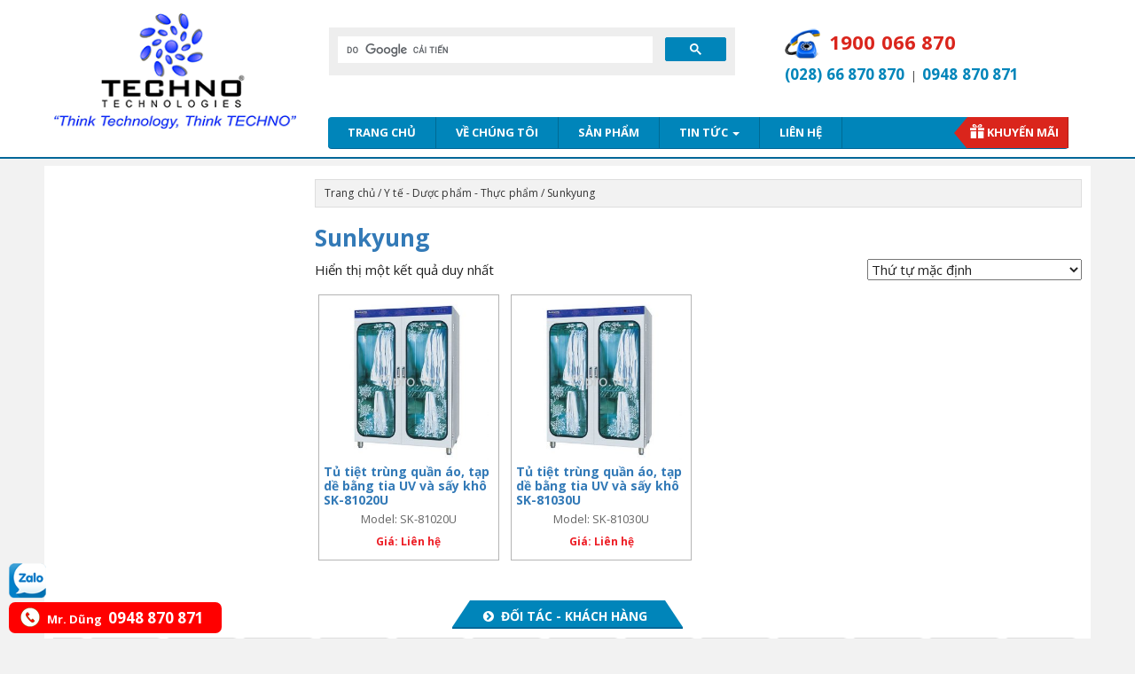

--- FILE ---
content_type: text/html; charset=UTF-8
request_url: https://technovn.net/danh-muc/khac/sunkyung/
body_size: 12626
content:
<!DOCTYPE html>
<html lang="vi">
<head>
<meta charset="UTF-8">
<meta http-equiv="X-UA-Compatible" content="IE=edge">
<meta name="viewport" content="width=device-width, initial-scale=1">
<link rel="alternate" href="https://technovn.net/" hreflang="vi-vn" />
<link rel="profile" href="https://gmpg.org/xfn/11">
<link rel="pingback" href="">

  <style>.htg-link{float:left;padding:0!important;color:#fff;font-size:16px;border-radius:2px;margin-right:5px;cursor:pointer;-moz-background-clip:padding;-webkit-background-clip:padding-box;box-shadow:inset 0 -3px 0 rgba(0,0,0,.2);-moz-box-shadow:inset 0 -3px 0 rgba(0,0,0,.2);-webkit-box-shadow:inset 0 -3px 0 rgba(0,0,0,.2);margin-top:2px;display:inline-block;width:40px;height:40px;line-height:36px;text-align:center}.htg-link:active,.htg-link:hover{color:#fff}.htg-twitter{background:#00aced}.htg-twitter:active,.htg-twitter:hover{background:#0084b4}.htg-facebook{background:#3b5997}.htg-facebook:active,.htg-facebook:hover{background:#2d4372}.htg-googleplus{background:#d64937}.htg-googleplus:active,.htg-googleplus:hover{background:#b53525}.htg-buffer{background:#444}.htg-buffer:active,.htg-buffer:hover{background:#222}.htg-pinterest{background:#bd081c}.htg-pinterest:active,.htg-pinterest:hover{background:#bd081c}.htg-linkedin{background:#0074a1}.htg-linkedin:active,.htg-linkedin:hover{background:#006288}.htg-social{margin:5px 0;-webkit-font-smoothing:antialiased;font-size:12px;width:100%;display:inline-block;padding:0}.zalo-share-button{display: inline-block;width: 40px;height: 40px;float: left;margin-top: 2px;padding: 0;-moz-background-clip: padding;-webkit-background-clip: padding-box;box-shadow: inset 0 -3px 0 rgba(0,0,0,.2);-moz-box-shadow: inset 0 -3px 0 rgba(0,0,0,.2);-webkit-box-shadow: inset 0 -3px 0 rgba(0,0,0,.2);}#zalof{bottom:45px;left:10px;position:fixed;z-index:9999999999}#zalof img{width:42px;height:40px}#zalof img:hover{width:52px;height:50px}@media(max-width:1100px){#zalof{bottom:45px;left:10px;position:fixed;z-index:99}#zalof img:hover{width:42px;height:40px}}
  </style><meta name='robots' content='index, follow, max-image-preview:large, max-snippet:-1, max-video-preview:-1' />
<!--[if lt IE 9]>
<script src="https://technovn.net/wp-content/themes/tem_techno_v2/inc/js/html5shiv.min.js"></script>
<script src="https://technovn.net/wp-content/themes/tem_techno_v2/inc/js/respond.min.js"></script>
<![endif]-->

	<!-- This site is optimized with the Yoast SEO Premium plugin v19.3 (Yoast SEO v20.12) - https://yoast.com/wordpress/plugins/seo/ -->
	<title>Sunkyung - Techno Co., LTD</title>
	<link rel="canonical" href="https://technovn.net/danh-muc/khac/sunkyung/" />
	<meta property="og:locale" content="vi_VN" />
	<meta property="og:type" content="article" />
	<meta property="og:title" content="Sunkyung Archives" />
	<meta property="og:url" content="https://technovn.net/danh-muc/khac/sunkyung/" />
	<meta property="og:site_name" content="TECHNO CO.,LTD - NHÀ PHÂN PHỐI THIẾT BỊ CHUYÊN NGHIỆP" />
	<meta name="twitter:card" content="summary_large_image" />
	<script type="application/ld+json" class="yoast-schema-graph">{"@context":"https://schema.org","@graph":[{"@type":"CollectionPage","@id":"https://technovn.net/danh-muc/khac/sunkyung/","url":"https://technovn.net/danh-muc/khac/sunkyung/","name":"Sunkyung - Techno Co., LTD","isPartOf":{"@id":"https://technovn.net/#website"},"primaryImageOfPage":{"@id":"https://technovn.net/danh-muc/khac/sunkyung/#primaryimage"},"image":{"@id":"https://technovn.net/danh-muc/khac/sunkyung/#primaryimage"},"thumbnailUrl":"https://technovn.net/wp-content/uploads/2017/04/sk-81020u-1.jpg","breadcrumb":{"@id":"https://technovn.net/danh-muc/khac/sunkyung/#breadcrumb"},"inLanguage":"vi"},{"@type":"ImageObject","inLanguage":"vi","@id":"https://technovn.net/danh-muc/khac/sunkyung/#primaryimage","url":"https://technovn.net/wp-content/uploads/2017/04/sk-81020u-1.jpg","contentUrl":"https://technovn.net/wp-content/uploads/2017/04/sk-81020u-1.jpg","width":541,"height":541},{"@type":"BreadcrumbList","@id":"https://technovn.net/danh-muc/khac/sunkyung/#breadcrumb","itemListElement":[{"@type":"ListItem","position":1,"name":"Home","item":"https://technovn.net/"},{"@type":"ListItem","position":2,"name":"Y tế - Dược phẩm - Thực phẩm","item":"https://technovn.net/danh-muc/khac/"},{"@type":"ListItem","position":3,"name":"Sunkyung"}]},{"@type":"WebSite","@id":"https://technovn.net/#website","url":"https://technovn.net/","name":"TECHNO CO.,LTD - NHÀ PHÂN PHỐI THIẾT BỊ CHUYÊN NGHIỆP","description":"","potentialAction":[{"@type":"SearchAction","target":{"@type":"EntryPoint","urlTemplate":"https://technovn.net/?s={search_term_string}"},"query-input":"required name=search_term_string"}],"inLanguage":"vi"}]}</script>
	<!-- / Yoast SEO Premium plugin. -->


<link rel="alternate" type="application/rss+xml" title="Dòng thông tin TECHNO CO.,LTD - NHÀ PHÂN PHỐI THIẾT BỊ CHUYÊN NGHIỆP &raquo;" href="https://technovn.net/feed/" />
<link rel="alternate" type="application/rss+xml" title="Nguồn cấp TECHNO CO.,LTD - NHÀ PHÂN PHỐI THIẾT BỊ CHUYÊN NGHIỆP &raquo; Sunkyung Category" href="https://technovn.net/danh-muc/khac/sunkyung/feed/" />
<script type="text/javascript">
window._wpemojiSettings = {"baseUrl":"https:\/\/s.w.org\/images\/core\/emoji\/14.0.0\/72x72\/","ext":".png","svgUrl":"https:\/\/s.w.org\/images\/core\/emoji\/14.0.0\/svg\/","svgExt":".svg","source":{"concatemoji":"https:\/\/technovn.net\/wp-includes\/js\/wp-emoji-release.min.js?ver=6.2.2"}};
/*! This file is auto-generated */
!function(e,a,t){var n,r,o,i=a.createElement("canvas"),p=i.getContext&&i.getContext("2d");function s(e,t){p.clearRect(0,0,i.width,i.height),p.fillText(e,0,0);e=i.toDataURL();return p.clearRect(0,0,i.width,i.height),p.fillText(t,0,0),e===i.toDataURL()}function c(e){var t=a.createElement("script");t.src=e,t.defer=t.type="text/javascript",a.getElementsByTagName("head")[0].appendChild(t)}for(o=Array("flag","emoji"),t.supports={everything:!0,everythingExceptFlag:!0},r=0;r<o.length;r++)t.supports[o[r]]=function(e){if(p&&p.fillText)switch(p.textBaseline="top",p.font="600 32px Arial",e){case"flag":return s("\ud83c\udff3\ufe0f\u200d\u26a7\ufe0f","\ud83c\udff3\ufe0f\u200b\u26a7\ufe0f")?!1:!s("\ud83c\uddfa\ud83c\uddf3","\ud83c\uddfa\u200b\ud83c\uddf3")&&!s("\ud83c\udff4\udb40\udc67\udb40\udc62\udb40\udc65\udb40\udc6e\udb40\udc67\udb40\udc7f","\ud83c\udff4\u200b\udb40\udc67\u200b\udb40\udc62\u200b\udb40\udc65\u200b\udb40\udc6e\u200b\udb40\udc67\u200b\udb40\udc7f");case"emoji":return!s("\ud83e\udef1\ud83c\udffb\u200d\ud83e\udef2\ud83c\udfff","\ud83e\udef1\ud83c\udffb\u200b\ud83e\udef2\ud83c\udfff")}return!1}(o[r]),t.supports.everything=t.supports.everything&&t.supports[o[r]],"flag"!==o[r]&&(t.supports.everythingExceptFlag=t.supports.everythingExceptFlag&&t.supports[o[r]]);t.supports.everythingExceptFlag=t.supports.everythingExceptFlag&&!t.supports.flag,t.DOMReady=!1,t.readyCallback=function(){t.DOMReady=!0},t.supports.everything||(n=function(){t.readyCallback()},a.addEventListener?(a.addEventListener("DOMContentLoaded",n,!1),e.addEventListener("load",n,!1)):(e.attachEvent("onload",n),a.attachEvent("onreadystatechange",function(){"complete"===a.readyState&&t.readyCallback()})),(e=t.source||{}).concatemoji?c(e.concatemoji):e.wpemoji&&e.twemoji&&(c(e.twemoji),c(e.wpemoji)))}(window,document,window._wpemojiSettings);
</script>
<style type="text/css">
img.wp-smiley,
img.emoji {
	display: inline !important;
	border: none !important;
	box-shadow: none !important;
	height: 1em !important;
	width: 1em !important;
	margin: 0 0.07em !important;
	vertical-align: -0.1em !important;
	background: none !important;
	padding: 0 !important;
}
</style>
	<link rel='stylesheet' id='wp-block-library-css' href='https://technovn.net/wp-includes/css/dist/block-library/style.min.css?ver=6.2.2' type='text/css' media='all' />
<link rel='stylesheet' id='classic-theme-styles-css' href='https://technovn.net/wp-includes/css/classic-themes.min.css?ver=6.2.2' type='text/css' media='all' />
<style id='global-styles-inline-css' type='text/css'>
body{--wp--preset--color--black: #000000;--wp--preset--color--cyan-bluish-gray: #abb8c3;--wp--preset--color--white: #ffffff;--wp--preset--color--pale-pink: #f78da7;--wp--preset--color--vivid-red: #cf2e2e;--wp--preset--color--luminous-vivid-orange: #ff6900;--wp--preset--color--luminous-vivid-amber: #fcb900;--wp--preset--color--light-green-cyan: #7bdcb5;--wp--preset--color--vivid-green-cyan: #00d084;--wp--preset--color--pale-cyan-blue: #8ed1fc;--wp--preset--color--vivid-cyan-blue: #0693e3;--wp--preset--color--vivid-purple: #9b51e0;--wp--preset--gradient--vivid-cyan-blue-to-vivid-purple: linear-gradient(135deg,rgba(6,147,227,1) 0%,rgb(155,81,224) 100%);--wp--preset--gradient--light-green-cyan-to-vivid-green-cyan: linear-gradient(135deg,rgb(122,220,180) 0%,rgb(0,208,130) 100%);--wp--preset--gradient--luminous-vivid-amber-to-luminous-vivid-orange: linear-gradient(135deg,rgba(252,185,0,1) 0%,rgba(255,105,0,1) 100%);--wp--preset--gradient--luminous-vivid-orange-to-vivid-red: linear-gradient(135deg,rgba(255,105,0,1) 0%,rgb(207,46,46) 100%);--wp--preset--gradient--very-light-gray-to-cyan-bluish-gray: linear-gradient(135deg,rgb(238,238,238) 0%,rgb(169,184,195) 100%);--wp--preset--gradient--cool-to-warm-spectrum: linear-gradient(135deg,rgb(74,234,220) 0%,rgb(151,120,209) 20%,rgb(207,42,186) 40%,rgb(238,44,130) 60%,rgb(251,105,98) 80%,rgb(254,248,76) 100%);--wp--preset--gradient--blush-light-purple: linear-gradient(135deg,rgb(255,206,236) 0%,rgb(152,150,240) 100%);--wp--preset--gradient--blush-bordeaux: linear-gradient(135deg,rgb(254,205,165) 0%,rgb(254,45,45) 50%,rgb(107,0,62) 100%);--wp--preset--gradient--luminous-dusk: linear-gradient(135deg,rgb(255,203,112) 0%,rgb(199,81,192) 50%,rgb(65,88,208) 100%);--wp--preset--gradient--pale-ocean: linear-gradient(135deg,rgb(255,245,203) 0%,rgb(182,227,212) 50%,rgb(51,167,181) 100%);--wp--preset--gradient--electric-grass: linear-gradient(135deg,rgb(202,248,128) 0%,rgb(113,206,126) 100%);--wp--preset--gradient--midnight: linear-gradient(135deg,rgb(2,3,129) 0%,rgb(40,116,252) 100%);--wp--preset--duotone--dark-grayscale: url('#wp-duotone-dark-grayscale');--wp--preset--duotone--grayscale: url('#wp-duotone-grayscale');--wp--preset--duotone--purple-yellow: url('#wp-duotone-purple-yellow');--wp--preset--duotone--blue-red: url('#wp-duotone-blue-red');--wp--preset--duotone--midnight: url('#wp-duotone-midnight');--wp--preset--duotone--magenta-yellow: url('#wp-duotone-magenta-yellow');--wp--preset--duotone--purple-green: url('#wp-duotone-purple-green');--wp--preset--duotone--blue-orange: url('#wp-duotone-blue-orange');--wp--preset--font-size--small: 13px;--wp--preset--font-size--medium: 20px;--wp--preset--font-size--large: 36px;--wp--preset--font-size--x-large: 42px;--wp--preset--spacing--20: 0.44rem;--wp--preset--spacing--30: 0.67rem;--wp--preset--spacing--40: 1rem;--wp--preset--spacing--50: 1.5rem;--wp--preset--spacing--60: 2.25rem;--wp--preset--spacing--70: 3.38rem;--wp--preset--spacing--80: 5.06rem;--wp--preset--shadow--natural: 6px 6px 9px rgba(0, 0, 0, 0.2);--wp--preset--shadow--deep: 12px 12px 50px rgba(0, 0, 0, 0.4);--wp--preset--shadow--sharp: 6px 6px 0px rgba(0, 0, 0, 0.2);--wp--preset--shadow--outlined: 6px 6px 0px -3px rgba(255, 255, 255, 1), 6px 6px rgba(0, 0, 0, 1);--wp--preset--shadow--crisp: 6px 6px 0px rgba(0, 0, 0, 1);}:where(.is-layout-flex){gap: 0.5em;}body .is-layout-flow > .alignleft{float: left;margin-inline-start: 0;margin-inline-end: 2em;}body .is-layout-flow > .alignright{float: right;margin-inline-start: 2em;margin-inline-end: 0;}body .is-layout-flow > .aligncenter{margin-left: auto !important;margin-right: auto !important;}body .is-layout-constrained > .alignleft{float: left;margin-inline-start: 0;margin-inline-end: 2em;}body .is-layout-constrained > .alignright{float: right;margin-inline-start: 2em;margin-inline-end: 0;}body .is-layout-constrained > .aligncenter{margin-left: auto !important;margin-right: auto !important;}body .is-layout-constrained > :where(:not(.alignleft):not(.alignright):not(.alignfull)){max-width: var(--wp--style--global--content-size);margin-left: auto !important;margin-right: auto !important;}body .is-layout-constrained > .alignwide{max-width: var(--wp--style--global--wide-size);}body .is-layout-flex{display: flex;}body .is-layout-flex{flex-wrap: wrap;align-items: center;}body .is-layout-flex > *{margin: 0;}:where(.wp-block-columns.is-layout-flex){gap: 2em;}.has-black-color{color: var(--wp--preset--color--black) !important;}.has-cyan-bluish-gray-color{color: var(--wp--preset--color--cyan-bluish-gray) !important;}.has-white-color{color: var(--wp--preset--color--white) !important;}.has-pale-pink-color{color: var(--wp--preset--color--pale-pink) !important;}.has-vivid-red-color{color: var(--wp--preset--color--vivid-red) !important;}.has-luminous-vivid-orange-color{color: var(--wp--preset--color--luminous-vivid-orange) !important;}.has-luminous-vivid-amber-color{color: var(--wp--preset--color--luminous-vivid-amber) !important;}.has-light-green-cyan-color{color: var(--wp--preset--color--light-green-cyan) !important;}.has-vivid-green-cyan-color{color: var(--wp--preset--color--vivid-green-cyan) !important;}.has-pale-cyan-blue-color{color: var(--wp--preset--color--pale-cyan-blue) !important;}.has-vivid-cyan-blue-color{color: var(--wp--preset--color--vivid-cyan-blue) !important;}.has-vivid-purple-color{color: var(--wp--preset--color--vivid-purple) !important;}.has-black-background-color{background-color: var(--wp--preset--color--black) !important;}.has-cyan-bluish-gray-background-color{background-color: var(--wp--preset--color--cyan-bluish-gray) !important;}.has-white-background-color{background-color: var(--wp--preset--color--white) !important;}.has-pale-pink-background-color{background-color: var(--wp--preset--color--pale-pink) !important;}.has-vivid-red-background-color{background-color: var(--wp--preset--color--vivid-red) !important;}.has-luminous-vivid-orange-background-color{background-color: var(--wp--preset--color--luminous-vivid-orange) !important;}.has-luminous-vivid-amber-background-color{background-color: var(--wp--preset--color--luminous-vivid-amber) !important;}.has-light-green-cyan-background-color{background-color: var(--wp--preset--color--light-green-cyan) !important;}.has-vivid-green-cyan-background-color{background-color: var(--wp--preset--color--vivid-green-cyan) !important;}.has-pale-cyan-blue-background-color{background-color: var(--wp--preset--color--pale-cyan-blue) !important;}.has-vivid-cyan-blue-background-color{background-color: var(--wp--preset--color--vivid-cyan-blue) !important;}.has-vivid-purple-background-color{background-color: var(--wp--preset--color--vivid-purple) !important;}.has-black-border-color{border-color: var(--wp--preset--color--black) !important;}.has-cyan-bluish-gray-border-color{border-color: var(--wp--preset--color--cyan-bluish-gray) !important;}.has-white-border-color{border-color: var(--wp--preset--color--white) !important;}.has-pale-pink-border-color{border-color: var(--wp--preset--color--pale-pink) !important;}.has-vivid-red-border-color{border-color: var(--wp--preset--color--vivid-red) !important;}.has-luminous-vivid-orange-border-color{border-color: var(--wp--preset--color--luminous-vivid-orange) !important;}.has-luminous-vivid-amber-border-color{border-color: var(--wp--preset--color--luminous-vivid-amber) !important;}.has-light-green-cyan-border-color{border-color: var(--wp--preset--color--light-green-cyan) !important;}.has-vivid-green-cyan-border-color{border-color: var(--wp--preset--color--vivid-green-cyan) !important;}.has-pale-cyan-blue-border-color{border-color: var(--wp--preset--color--pale-cyan-blue) !important;}.has-vivid-cyan-blue-border-color{border-color: var(--wp--preset--color--vivid-cyan-blue) !important;}.has-vivid-purple-border-color{border-color: var(--wp--preset--color--vivid-purple) !important;}.has-vivid-cyan-blue-to-vivid-purple-gradient-background{background: var(--wp--preset--gradient--vivid-cyan-blue-to-vivid-purple) !important;}.has-light-green-cyan-to-vivid-green-cyan-gradient-background{background: var(--wp--preset--gradient--light-green-cyan-to-vivid-green-cyan) !important;}.has-luminous-vivid-amber-to-luminous-vivid-orange-gradient-background{background: var(--wp--preset--gradient--luminous-vivid-amber-to-luminous-vivid-orange) !important;}.has-luminous-vivid-orange-to-vivid-red-gradient-background{background: var(--wp--preset--gradient--luminous-vivid-orange-to-vivid-red) !important;}.has-very-light-gray-to-cyan-bluish-gray-gradient-background{background: var(--wp--preset--gradient--very-light-gray-to-cyan-bluish-gray) !important;}.has-cool-to-warm-spectrum-gradient-background{background: var(--wp--preset--gradient--cool-to-warm-spectrum) !important;}.has-blush-light-purple-gradient-background{background: var(--wp--preset--gradient--blush-light-purple) !important;}.has-blush-bordeaux-gradient-background{background: var(--wp--preset--gradient--blush-bordeaux) !important;}.has-luminous-dusk-gradient-background{background: var(--wp--preset--gradient--luminous-dusk) !important;}.has-pale-ocean-gradient-background{background: var(--wp--preset--gradient--pale-ocean) !important;}.has-electric-grass-gradient-background{background: var(--wp--preset--gradient--electric-grass) !important;}.has-midnight-gradient-background{background: var(--wp--preset--gradient--midnight) !important;}.has-small-font-size{font-size: var(--wp--preset--font-size--small) !important;}.has-medium-font-size{font-size: var(--wp--preset--font-size--medium) !important;}.has-large-font-size{font-size: var(--wp--preset--font-size--large) !important;}.has-x-large-font-size{font-size: var(--wp--preset--font-size--x-large) !important;}
.wp-block-navigation a:where(:not(.wp-element-button)){color: inherit;}
:where(.wp-block-columns.is-layout-flex){gap: 2em;}
.wp-block-pullquote{font-size: 1.5em;line-height: 1.6;}
</style>
<link rel='stylesheet' id='contact-form-7-css' href='https://technovn.net/wp-content/plugins/contact-form-7/includes/css/styles.css?ver=5.7.7' type='text/css' media='all' />
<link rel='stylesheet' id='woocommerce-layout-css' href='//technovn.net/wp-content/plugins/woocommerce/assets/css/woocommerce-layout.css?ver=3.1.2' type='text/css' media='all' />
<link rel='stylesheet' id='woocommerce-smallscreen-css' href='//technovn.net/wp-content/plugins/woocommerce/assets/css/woocommerce-smallscreen.css?ver=3.1.2' type='text/css' media='only screen and (max-width: 768px)' />
<link rel='stylesheet' id='woocommerce-general-css' href='//technovn.net/wp-content/plugins/woocommerce/assets/css/woocommerce.css?ver=3.1.2' type='text/css' media='all' />
<link rel='stylesheet' id='wp-pagenavi-css' href='https://technovn.net/wp-content/plugins/wp-pagenavi/pagenavi-css.css?ver=2.70' type='text/css' media='all' />
<link rel='stylesheet' id='unite-bootstrap-css' href='https://technovn.net/wp-content/themes/tem_techno_v2/inc/css/bootstrap.min.css?ver=6.2.2' type='text/css' media='all' />
<link rel='stylesheet' id='unite-icons-css' href='https://technovn.net/wp-content/themes/tem_techno_v2/inc/css/font-awesome.min.css?ver=6.2.2' type='text/css' media='all' />
<link rel='stylesheet' id='unite-style-css' href='https://technovn.net/wp-content/themes/tem_techno_v2/style.css?ver=6.2.2' type='text/css' media='all' />
<script type='text/javascript' src='https://technovn.net/wp-includes/js/jquery/jquery.min.js?ver=3.6.4' id='jquery-core-js'></script>
<script type='text/javascript' src='https://technovn.net/wp-includes/js/jquery/jquery-migrate.min.js?ver=3.4.0' id='jquery-migrate-js'></script>
<script type='text/javascript' src='https://technovn.net/wp-content/themes/tem_techno_v2/inc/js/bootstrap.min.js?ver=6.2.2' id='wp_footer-js'></script>
<link rel="https://api.w.org/" href="https://technovn.net/wp-json/" /><link rel="EditURI" type="application/rsd+xml" title="RSD" href="https://technovn.net/xmlrpc.php?rsd" />
<link rel="wlwmanifest" type="application/wlwmanifest+xml" href="https://technovn.net/wp-includes/wlwmanifest.xml" />
<meta name="generator" content="WordPress 6.2.2" />
<meta name="generator" content="WooCommerce 3.1.2" />
<style type="text/css"></style>
	<noscript><style>.woocommerce-product-gallery{ opacity: 1 !important; }</style></noscript>
	<link rel="icon" href="https://technovn.net/wp-content/uploads/2016/08/iconN.png" sizes="32x32" />
<link rel="icon" href="https://technovn.net/wp-content/uploads/2016/08/iconN.png" sizes="192x192" />
<link rel="apple-touch-icon" href="https://technovn.net/wp-content/uploads/2016/08/iconN.png" />
<meta name="msapplication-TileImage" content="https://technovn.net/wp-content/uploads/2016/08/iconN.png" />
		<style type="text/css" id="wp-custom-css">
			.wpcf7-response-output{
    border: 0!important!important;
    font-size: 12px!important;
    text-align: center!important;
    padding: 0!important;
    background: red!important;
    color: #fff!important;
    margin: 0!important;
}
html body .submitting .wpcf7-submit{display:none!important}
html body .wpcf7-spinner {display:none!important}
html body .submitting .wpcf7-spinner {display:block!important;margin:0 auto!important}		</style>
		
<style>
.main_navleft {
    height: auto;
}
.hien {display: none !important;}
.an {display: none !important;}
</style>
	<style>
	.dropdownDM {
}
.dropdownDMOpen {
    display: block;
    position: relative;
    z-index: 1;
}
	.widget_berocket_aapf {display: none !important;}
	</style>
	<script>
	  (function(i,s,o,g,r,a,m){i['GoogleAnalyticsObject']=r;i[r]=i[r]||function(){
	  (i[r].q=i[r].q||[]).push(arguments)},i[r].l=1*new Date();a=s.createElement(o),
	  m=s.getElementsByTagName(o)[0];a.async=1;a.src=g;m.parentNode.insertBefore(a,m)
	  })(window,document,'script','https://www.google-analytics.com/analytics.js','ga');

	  ga('create', 'UA-89861623-1', 'auto');
	  ga('send', 'pageview');

	</script>
	  </head>

<body data-rsssl=1 class="archive tax-product_cat term-sunkyung term-1458 woocommerce woocommerce-page group-blog" >
<div id="page" class="hfeed site">
<div class="bgHeader">
	<div class="container header-area">
				<div class="hidden-layout">
		</div>
		<div class="clearfix"></div>
		<header id="masthead" class="site-header col-sm-12" role="banner">

				<div class="site-branding col-md-3">
					
						<div id="logo">
							<a href="https://technovn.net/"><img src="https://technovn.net/wp-content/uploads/2016/07/logoTN.png"  height="140" width="294" alt="TECHNO CO.,LTD &#8211; NHÀ PHÂN PHỐI THIẾT BỊ CHUYÊN NGHIỆP"/></a>
							<h4 class="site-description"></h4>
						</div><!-- end of #logo -->					  
		

					
									</div>

			<div class="social-headerz col-md-9">
			<div class="row">
			<div class="search_r col-md-12">
			
			<div class="row">
                   <div class="search_new" style="float: left">
			   <script>
			     (function() {
			       var cx = '003295659759817277091:fih1scceuqq';
			       var gcse = document.createElement('script');
			       gcse.type = 'text/javascript';
			       gcse.async = true;
			       gcse.src = 'https://cse.google.com/cse.js?cx=' + cx;
			       var s = document.getElementsByTagName('script')[0];
			       s.parentNode.insertBefore(gcse, s);
			     })();
			   </script>
			   <gcse:search></gcse:search>
			   
				   <!--<form method="get" action="https://technovn.net/">
                       <span>				   
                           <input  placeholder="Nhập tên sản phẩm, model hoặc thương hiệu" name="s" type="text" size="12" value="" title="Tìm kiếm" id="keyword" class="wrap">				   
                           <input name="post_type" type="text" size="12" value="product" title="Tìm kiếm" id="keyword" class="wrap" style="display: none;">
                       </span>
                       <span>      
                           <input class="inputS" type="submit" id="submit" value="Tìm kiếm" class="wrap">
</form>
                       </span>-->
                   </div>
				   <div class="hlineRight">
  <img src="https://technovn.net/images/hline-icon.png">
  <p style="
    font-weight: bold;
    font-size: 22px;
    line-height: 35px;
    margin: 0;
    text-transform: uppercase;
    color: #da251c;
">1900 066 870</p>
  <p style="clear: both;"><span style="color: #0085ba;">(028) 66 870 870</span>&nbsp;&nbsp;|&nbsp;&nbsp;<span style="color: #0085ba;">0948 870 871</span></p>


</div>
<div class="clearfix"></div>
																	<div class="text_search">
																	</div>
               </div>
			   <nav class="navbar navbar-default" role="navigation">
			<div class="containernavbar">
		        <div class="navbar-header">
		            <button type="button" class="navbar-toggle" data-toggle="collapse" data-target=".navbar-ex1-collapse">
		                <span class="sr-only">Toggle navigation</span>
		                <span class="icon-bar"></span>
		                <span class="icon-bar"></span>
		                <span class="icon-bar"></span>
		            </button>

		        </div>

				<div class="collapse navbar-collapse navbar-ex1-collapse"><ul id="menu-mainmenu" class="nav navbar-nav"><li id="menu-item-6" class="menu-item menu-item-type-post_type menu-item-object-page menu-item-home menu-item-6"><a title="Trang chủ" href="https://technovn.net/">Trang chủ</a></li>
<li id="menu-item-7" class="menu-item menu-item-type-custom menu-item-object-custom menu-item-7"><a title="Về chúng tôi" href="https://technovn.net/gioi-thieu-chung/">Về chúng tôi</a></li>
<li id="menu-item-5271" class="menu-item menu-item-type-custom menu-item-object-custom menu-item-5271"><a title="Sản phẩm" href="https://technovn.net/san-pham/">Sản phẩm</a></li>
<li id="menu-item-89" class="menu-item menu-item-type-taxonomy menu-item-object-category menu-item-has-children menu-item-89 dropdown"><a title="Tin tức" href="https://technovn.net/category/tin-tuc/" data-toggle="hover" class="dropdown-toggle">Tin tức <span class="caret"></span></a>
<ul role="menu" class=" dropdown-menu">
	<li id="menu-item-5595" class="menu-item menu-item-type-taxonomy menu-item-object-category menu-item-5595"><a title="Tin kỹ thuật" href="https://technovn.net/category/tin-tuc/tin-ky-thuat/">Tin kỹ thuật</a></li>
	<li id="menu-item-5593" class="menu-item menu-item-type-taxonomy menu-item-object-category menu-item-5593"><a title="Hãng phân phối" href="https://technovn.net/category/tin-tuc/hang-phan-phoi/">Hãng phân phối</a></li>
	<li id="menu-item-5594" class="menu-item menu-item-type-taxonomy menu-item-object-category menu-item-5594"><a title="Dự án đã triển khai" href="https://technovn.net/category/tin-tuc/du-an-da-trien-khai/">Dự án đã triển khai</a></li>
	<li id="menu-item-5596" class="menu-item menu-item-type-taxonomy menu-item-object-category menu-item-5596"><a title="Tuyển dụng" href="https://technovn.net/category/tin-tuc/tuyen-dung/">Tuyển dụng</a></li>
	<li id="menu-item-7972" class="menu-item menu-item-type-taxonomy menu-item-object-category menu-item-7972"><a title="Video" href="https://technovn.net/category/tin-tuc/video/">Video</a></li>
</ul>
</li>
<li id="menu-item-10" class="menu-item menu-item-type-custom menu-item-object-custom menu-item-10"><a title="Liên hệ" href="https://technovn.net/lien-he/">Liên hệ</a></li>
<li id="menu-item-98" class="menu-item menu-item-type-custom menu-item-object-custom menu-item-98"><a title="Khuyến mãi" href="https://technovn.net/san-pham-sale/">Khuyến mãi</a></li>
</ul></div>		    </div>
		</nav><!-- .site-navigation -->
               </div>
			</div>
							</div>

		</header><!-- #masthead -->
	</div>
	</div>
	
	<div class="site-content container" id="content">
	<div id="container"><div id="content" role="main"><div class="primary col-md-9"><nav class="woocommerce-breadcrumb"><a href="https://technovn.net">Trang chủ</a>&nbsp;&#47;&nbsp;<a href="https://technovn.net/danh-muc/khac/">Y tế - Dược phẩm - Thực phẩm</a>&nbsp;&#47;&nbsp;Sunkyung</nav>
		
			<h1 class="page-title">Sunkyung</h1>

		
		
		
			<p class="woocommerce-result-count">
	Hiển thị một kết quả duy nhất</p>
<form class="woocommerce-ordering" method="get">
	<select name="orderby" class="orderby">
					<option value="menu_order"  selected='selected'>Thứ tự mặc định</option>
					<option value="popularity" >Thứ tự theo mức độ phổ biến</option>
					<option value="date" >Thứ tự theo sản phẩm mới</option>
					<option value="price" >Thứ tự theo giá: thấp đến cao</option>
					<option value="price-desc" >Thứ tự theo giá: cao xuống thấp</option>
			</select>
	</form>

			<ul class="products">

				
				
					<li class="post-4499 product type-product status-publish has-post-thumbnail product_cat-sunkyung first instock shipping-taxable purchasable product-type-simple">
	<a href="https://technovn.net/san-pham/tu-tiet-trung-quan-ao-tap-de-bang-tia-uv-va-say-kho-sk-81020u/" class="woocommerce-LoopProduct-link woocommerce-loop-product__link"><img width="300" height="300" src="//technovn.net/wp-content/uploads/2017/04/sk-81020u-1-300x300.jpg" class="attachment-shop_catalog size-shop_catalog wp-post-image" alt="" decoding="async" srcset="//technovn.net/wp-content/uploads/2017/04/sk-81020u-1-300x300.jpg 300w, //technovn.net/wp-content/uploads/2017/04/sk-81020u-1-180x180.jpg 180w, //technovn.net/wp-content/uploads/2017/04/sk-81020u-1.jpg 541w" sizes="(max-width: 300px) 100vw, 300px" /><h2 class="woocommerce-loop-product__title">Tủ tiệt trùng quần áo, tạp dề bằng tia UV và sấy khô SK-81020U</h2><div class="modelSp">Model: SK-81020U</div>

	<span class="price"><ins class="gialienheins"><span class="gialienhe">Giá: Liên hệ</span></ins></span>
</a><a rel="nofollow" href="/danh-muc/khac/sunkyung/?add-to-cart=4499" data-quantity="1" data-product_id="4499" data-product_sku="SK-81020U" class="button product_type_simple add_to_cart_button ajax_add_to_cart">Thêm vào giỏ</a></li>

				
					<li class="post-4502 product type-product status-publish has-post-thumbnail product_cat-sunkyung product_tag-sk-81030u  instock shipping-taxable product-type-simple">
	<a href="https://technovn.net/san-pham/tu-tiet-trung-quan-ao-tap-de-bang-tia-uv-va-say-kho-sk-81030u/" class="woocommerce-LoopProduct-link woocommerce-loop-product__link"><img width="300" height="300" src="//technovn.net/wp-content/uploads/2017/04/sk-81020u-1-300x300.jpg" class="attachment-shop_catalog size-shop_catalog wp-post-image" alt="" decoding="async" loading="lazy" srcset="//technovn.net/wp-content/uploads/2017/04/sk-81020u-1-300x300.jpg 300w, //technovn.net/wp-content/uploads/2017/04/sk-81020u-1-180x180.jpg 180w, //technovn.net/wp-content/uploads/2017/04/sk-81020u-1.jpg 541w" sizes="(max-width: 300px) 100vw, 300px" /><h2 class="woocommerce-loop-product__title">Tủ tiệt trùng quần áo, tạp dề bằng tia UV và sấy khô SK-81030U</h2><div class="modelSp">Model: SK-81030U</div>

<ins class="gialienheins"><span class="gialienhe">Giá: Liên hệ</span></ins></a><a rel="nofollow" href="https://technovn.net/san-pham/tu-tiet-trung-quan-ao-tap-de-bang-tia-uv-va-say-kho-sk-81030u/" data-quantity="1" data-product_id="4502" data-product_sku="SK-81030U" class="button product_type_simple ajax_add_to_cart">Đọc tiếp</a></li>

				
			</ul>

			
		
	</div></div></div>
		<div class="secondary widget-area col-sm-12 col-md-3" role="complementary">
					</div><!-- #secondary -->

	</div><!-- #content -->
	
<div class="slideHome">
<div class="container">
<h2 class="h2TitleNew">&nbsp;<i class="fa fa-chevron-circle-right" aria-hidden="true"></i>&nbsp;&nbsp;Đối tác - Khách hàng</h2>
<div class="clearfix"></div>
<div class="getPostinCate scrollerDiv">
	<div id="scroller"><a href="https://technovn.net/danh-muc/moi-truong/wtw/" title="WTW" target="_blank"><img src="https://technovn.net/wp-content/uploads/2017/03/wtw-logo-80x80.jpg" /></a> <a href="https://technovn.net/danh-muc/thi-nghiem-co-ban/witeg/" title="Witeg" target="_blank"><img src="https://technovn.net/wp-content/uploads/2017/03/witeg-logo-80x80.jpg" /></a> <a href="https://technovn.net/danh-muc/moi-truong/wildco/" title="wildco" target="_blank"><img src="https://technovn.net/wp-content/uploads/2017/03/wildco-logo-80x80.png" /></a> <a href="https://technovn.net/danh-muc/moi-truong/sibata/" title="Sibata" target="_blank"><img src="https://technovn.net/wp-content/uploads/2017/03/sibata-80x80.gif" /></a> <a href="https://technovn.net/danh-muc/do-luong/schmidt-haensch/" title="Schmidt Haensch" target="_blank"><img src="https://technovn.net/wp-content/uploads/2017/03/schmidt-haensch-logo-80x80.jpg" /></a> <a href="https://technovn.net/danh-muc/may-do-khi/rki-instruments/" title="RKI Instruments" target="_blank"><img src="https://technovn.net/wp-content/uploads/2017/03/rki-instruments-80x80.png" /></a> <a href="https://technovn.net/danh-muc/thi-nghiem-co-ban/mettler/" title="Mettler" target="_blank"><img src="https://technovn.net/wp-content/uploads/2017/03/mettler-logo-80x80.png" /></a> <a href="https://technovn.net/danh-muc/thi-nghiem-co-ban/membrapure/" title="Membrapure" target="_blank"><img src="https://technovn.net/wp-content/uploads/2017/03/membrapure-logo-80x80.png" /></a> <a href="https://technovn.net/danh-muc/moi-truong/aco/" title="Aco" target="_blank"><img src="https://technovn.net/wp-content/uploads/2017/03/logo-aco-80x80.gif" /></a> <a href="https://technovn.net/danh-muc/do-luong/testo-ag/" title="testo" target="_blank"><img src="https://technovn.net/wp-content/uploads/2017/03/logo_testo-80x80.jpg" /></a> <a href="https://technovn.net/danh-muc/moi-truong/honeywell-analytics-moi-truong/" title="Honeywell Analytics" target="_blank"><img src="https://technovn.net/wp-content/uploads/2017/03/honeywell-analytics-1-80x80.jpg" /></a> <a href="https://technovn.net/danh-muc/moi-truong/hiq/" title="HIQ" target="_blank"><img src="https://technovn.net/wp-content/uploads/2017/03/hiq-logo-80x80.png" /></a> <a href="https://technovn.net/danh-muc/moi-truong/hansfordsensords/" title="Hansford" target="_blank"><img src="https://technovn.net/wp-content/uploads/2017/03/hansford-logo-80x80.png" /></a> <a href="https://technovn.net/danh-muc/thi-nghiem-co-ban/halmilton/" title="Halmilton" target="_blank"><img src="https://technovn.net/wp-content/uploads/2017/03/halmilton-logo-80x80.jpg" /></a> <a href="https://technovn.net/danh-muc/may-do-khi/gfg-may-do-khi/" title="GFG" target="_blank"><img src="https://technovn.net/wp-content/uploads/2017/03/gfg-80x80.jpg" /></a> <a href="https://technovn.net/danh-muc/thi-nghiem-co-ban/france-etuves/" title="France Etuves" target="_blank"><img src="https://technovn.net/wp-content/uploads/2017/03/france-etuves-80x80.jpg" /></a> <a href="https://technovn.net/danh-muc/thi-nghiem-co-ban/evoqua/" title="Evoqua" target="_blank"><img src="https://technovn.net/wp-content/uploads/2017/03/evoqua-logo-80x80.jpg" /></a> <a href="https://technovn.net/danh-muc/thi-nghiem-co-ban/evermed/" title="Evermed" target="_blank"><img src="https://technovn.net/wp-content/uploads/2017/03/evermed-logo-80x80.jpg" /></a> <a href="https://technovn.net/danh-muc/moi-truong/esc/" title="Environmental Supply Company, Inc" target="_blank"><img src="https://technovn.net/wp-content/uploads/2016/08/environmental-supply-company-inc-80x80.png" /></a> <a href="https://technovn.net/danh-muc/thi-nghiem-co-ban/dlab-thi-nghiem-co-ban/" title="DLab" target="_blank"><img src="https://technovn.net/wp-content/uploads/2016/08/dlab-logo-80x80.jpg" /></a> </div>
	</div></div>
<script src="https://technovn.net/wp-content/themes/tem_techno_v2/js/crawler.js" type="text/javascript" ></script>
        
        <script>
              marqueeInit({
                    uniqueid: 'scroller',
                    style: {                         
                    },
                    inc: 5, //speed - pixel increment for each iteration of this marquee's movement
                    mouse: 'cursor driven', //mouseover behavior ('pause' 'cursor driven' or false)
                    moveatleast: 2,
                    neutral: 150,
                    savedirection: true,
                    random: false
                });
				
jQuery('[data-toggle="tooltip"]').tooltip({
	html:true,
	});

		jQuery(document).ready(function(){
     jQuery(window).scroll(function () {
            if (jQuery(this).scrollTop() > 50) {
                jQuery('#back-to-top').fadeIn();
            } else {
                jQuery('#back-to-top').fadeOut();
            }
        });
        // scroll body to 0px on click
        jQuery('#back-to-top').click(function () {
            jQuery('#back-to-top').tooltip('hide');
            jQuery('body,html').animate({
                scrollTop: 0
            }, 800);
            return false;
        });
        
        jQuery('#back-to-top').tooltip('show');

});
function gettopposition(id) {
	var divclass = document.getElementById(id);
	var position = jQuery("#" + id).position();
	var note = document.getElementById(id);
	var screenPosition = note.scrollTop();
	
	document.getElementById("menuitemchild_" + id).style.top = screenPosition + "px";
	
}
				</script>
</div>

<div class="bgFooter">
	<div class="container thongtinfooter">              
<div class="row">
	<div class="col-md-7">
  <div class="f1Sub">
  <h3 class="h2Title f1SubH3">&nbsp;<i class="fa fa-chevron-circle-right" aria-hidden="true"></i>&nbsp;&nbsp;Dịch vụ của chúng tôi</h3>
	<div class="col-md-4">
	<h3><i class="fa fa-life-ring" aria-hidden="true"></i>&nbsp;Về chúng tôi</h3>
	<ul>
	<li><i class="fa fa-check"></i> <a href="https://technovn.net/gioi-thieu-chung/">Giới thiệu chung</a></li>
	<li><i class="fa fa-check"></i> <a href="https://technovn.net/su-menh-tam-nhin/">Sứ mệnh - tầm nhìn</a></li>
	<li><i class="fa fa-check"></i> <a href="https://technovn.net/hop-tac-dau-tu/">Hợp tác - đầu tư</a></li>
	<li><i class="fa fa-check"></i> <a href="https://technovn.net/co-hoi-nghe-nghiep/">Cơ hội nghề nghiệp</a></li>
	</ul>
	</div>
	<div class="col-md-4">
	<h3><i class="fa fa-life-ring" aria-hidden="true"></i>&nbsp;Chính sách TNC</h3>
	<ul>
	<li><i class="fa fa-check"></i> <a href="https://technovn.net/bao-hanh-hau-mai/">Bảo hành - hậu mãi</a></li>
	<li><i class="fa fa-check"></i> <a href="https://technovn.net/bao-mat/">Bảo mật</a></li>
	<li><i class="fa fa-check"></i> <a href="https://technovn.net/giao-hang/">Giao hàng</a></li>
	<!--<li><i class="fa fa-check"></i> <a href="https://technovn.net/dao-tao-chuyen-giao/">Đào tạo, chuyển giao</a></li>-->
	<li><i class="fa fa-check"></i> <a href="https://technovn.net/chinh-sach-bao-ve-thong-tin-ca-nhan/">Bảo vệ thông tin cá nhân</a></li>
	</ul>
	</div>
	<div class="col-md-4">
	<h3><i class="fa fa-life-ring" aria-hidden="true"></i>&nbsp;Hỗ trợ khách hàng</h3>
	<ul>
	<li><i class="fa fa-check"></i> <a href="https://technovn.net/chinh-sach-ban-hang/">Chính sách bán hàng</a></li>
	<li><i class="fa fa-check"></i> <a href="https://technovn.net/chinh-sach-thanh-toan/">Chính sách thanh toán</a></li>
	<li><i class="fa fa-check"></i> <a href="https://technovn.net/chinh-sach-doi-tra-hang/">Chính sách đổi trả hàng</a></li>
	<li><i class="fa fa-check"></i> <a href="https://technovn.net/lien-he/">Liên hệ</a></li>
	</ul>
	</div>
	<div class="clearfix">	</div>
	
      	<div class="col-md-6 dv">
        <div class="cliente"> 
        <i class="icon icon-hotline"></i>
      	<h3>TƯ VẤN BÁN HÀNG NHANH</h3>
      	<h3 class="ck">0948 870 871 - 0948 870 871</h3>

      	</div>
      	</div>
	<div class="col-md-6 dv">
  <div class="cliente"> 
  <i class="icon icon-shipping"></i>
	<h3>VẬN CHUYỂN TOÀN QUỐC</h3>
	<h3 class="ck">An toàn - nhanh chóng</h3>

	</div>
	</div>
	<div class="col-md-6 dv">
  <div class="cliente"> 
  <i class="icon icon-thanhtoan"></i>
	<h3>THANH TOÁN LINH HOẠT</h3>
	<h3 class="ck">Hỗ trợ khách hàng tốt nhất</h3>

	</div>
	</div>
	<div class="col-md-6 dv">
  <div class="cliente"> 
  <i class="icon icon-cert"></i>
	<h3>BẢO HÀNH CHÍNH HÃNG</h3>
	<h3 class="ck">Cam kết chính hãng</h3>

	</div>
	</div>
	
	
	
	</div>
	
	</div>
	<div class="col-md-5">
  <div class="f2Sub">
  <h3 class="h2Title f2SubH3">&nbsp;<i class="fa fa-chevron-circle-right" aria-hidden="true"></i>&nbsp;&nbsp;Tin tức chuyên ngành   <span class="viewall"><a href="https://technovn.net/category/tin-tuc/" id="main_210">xem tất cả <i class="fa fa-angle-double-right"></i></a>&nbsp;&nbsp;</span></h3>
	<div class="getPostCate">
	<ul><li><a href="https://technovn.net/gioi-thieu-may-do-ph-do-dan-nhiet-do-nuoc-hang-ysi/" title="Giới thiệu máy đo pH, độ dẫn, nhiệt độ nước &#8211; Hãng: YSI"><img src="https://technovn.net/wp-content/uploads/2023/09/ysi-pro10-sampling-handheld-system-80x80.jpg" />
<span class="ttPost">Giới thiệu máy đo pH, độ dẫn, nhiệt độ nước &#8211; Hãng: YSI</span>
</a>
<p class="entryDate">Gửi bởi technoco vào lúc <i class="fa fa-calendar" aria-hidden="true"></i>&nbsp;27/09/2023</p>
</li><li><a href="https://technovn.net/gioi-thieu-thiet-bi-do-nuoc-da-chi-tieu-prodss-hang-ysi-my/" title="Giới thiệu thiết bị đo nước đa chỉ tiêu PRODSS &#8211; Hãng: YSI &#8211; Mỹ"><img src="https://technovn.net/wp-content/uploads/2023/09/multiparameter-digital-water-quality-meter-prodss-80x80.jpg" />
<span class="ttPost">Giới thiệu thiết bị đo nước đa chỉ tiêu PRODSS &#8211; Hãng: YSI &#8211; Mỹ</span>
</a>
<p class="entryDate">Gửi bởi technoco vào lúc <i class="fa fa-calendar" aria-hidden="true"></i>&nbsp;22/09/2023</p>
</li><li><a href="https://technovn.net/gioi-thieu-den-ban-dong-san-pham-pb-series-cua-hang-precisa/" title="Giới thiệu đến bạn dòng sản phẩm PB Series của hãng Precisa"><img src="https://technovn.net/wp-content/uploads/2020/07/pb-220a-scs-80x80.png" />
<span class="ttPost">Giới thiệu đến bạn dòng sản phẩm PB Series của hãng Precisa</span>
</a>
<p class="entryDate">Gửi bởi technoco vào lúc <i class="fa fa-calendar" aria-hidden="true"></i>&nbsp;19/09/2023</p>
</li></ul></div></div>
	</div>
	</div>
	</div>
	</div>
	</div>
	<footer id="colophon" class="site-footer" role="contentinfo">
<div class="site-info container">

<div class="thongtinfooter2">
				
				
				
	<div class="col-md-5">
	<h3><i class="fa fa-life-ring" aria-hidden="true"></i>&nbsp;Hỗ trợ khách hàng</h3>
  	<div class="col-md-6">

<p>Hotline : 0948 870 871 (Mr.Dũng)
<br>Email: dung.nguyen@technovn.net</p>
	</div>	
  	<div class="col-md-6" style="display:none">
  	<p style="
    font-weight: bold;
    color: #033E78;
    text-transform: uppercase;
    font-size: 14px;
    margin-bottom: 0;
">Khu vực miền Bắc</p>
  	
<p>Hotline : 0948 870 871 (Mr. Long)
<br>Email: long.nguyen@technovn.net</p>
	</div>			
	</div>			
	<div class="col-md-3">
						<div style="margin-top: 20px;"><img src="https://technovn.net/wp-content/uploads/2016/07/logoTN.png" style="
    width: auto;
    height: 95px;
    display: block;
    margin: 0;
">
</div>
</div>
<div class="col-md-4" style="padding-left: 0;display:none">
<div id="footer-bottom" style="margin-top: 20px;"><h3 style="margin: 10px 0 5px 0; padding: 0; border: 0;">TECHNO Technology Co., LTD</h3>
<p><i class="fa fa-home"></i> 76 Bac Hai Str., 6th Ward , Tan Binh Dist, Ho Chi Minh City</p>
<p><i class="fa fa-phone"></i> (028) 66 870 870&nbsp;&nbsp;&nbsp;-&nbsp;&nbsp;&nbsp;<i class="fa fa-fax"></i> (028) 62 55 74 16</p>
<p><i class="fa fa-globe"></i> https://technovn.net&nbsp;&nbsp;&nbsp;-&nbsp;&nbsp;&nbsp; <i class="fa fa-envelope"></i> sales@technovn.net</p>
</div>
	</div>


<div class="col-md-4" style="padding-left: 0;">
<div id="footer-bottom" style="margin-top: 20px;"><h3 style="margin: 10px 0 5px 0; padding: 0; border: 0;">CÔNG TY TNHH KỸ THUẬT TECHNO</h3>
<p><i class="fa fa-home"></i> 76 Bắc Hải, P. 06, Q. Tân Bình, Tp. Hồ Chí Minh, Việt Nam</p>
<p><i class="fa fa-phone"></i> (028) 66 870 870&nbsp;&nbsp;&nbsp;-&nbsp;&nbsp;&nbsp;<i class="fa fa-fax"></i> (028) 62 55 74 16</p>

<p><span style="color:#000000"><i class="fa fa-home"></i> Da Nang office: 59 Phạm Tu str.,, Phuoc My ward, Son Tra Distr. Da Nang city</span></p>
<p><i class="fa fa-phone"></i> tel: 02366. 566570</p>

<p><a href="http://online.gov.vn/HomePage/CustomWebsiteDisplay.aspx?DocId=35159" title="Technovn.net đã thông báo bộ công thương" target="_blank" rel="nofollow"><img src="https://technovn.net/wp-content/uploads/2017/07/dathongbao-e1499858122707.png" title="Technovn.net đã thông báo bộ công thương" alt="Technovn.net đã thông báo bộ công thương" /></a></p>
</div>
	</div>
	


	</div>	
		</div>
	<div class="clearfix"></div>
	<div class="footerE">© Copyright Technovn.net, All rights reserved.</div>
	</footer><!-- #colophon -->
</div><!-- #page -->

  <script src="https://sp.zalo.me/plugins/sdk.js"></script>
  <div class="zalof" id="zalof"> <a id="zaloChat" target="_blank" href="https://zalo.me/0948870871" rel="nofollow" title="zalo chat"> <img src="https://vietnguyenco.vn/images/icon-zalo-chat.png" alt="zalo chat"></a></div>
<script type="application/ld+json">{"@context":"https:\/\/schema.org\/","@type":"BreadcrumbList","itemListElement":[{"@type":"ListItem","position":"1","item":{"name":"Trang ch\u1ee7","@id":"https:\/\/technovn.net"}},{"@type":"ListItem","position":"2","item":{"name":"Y t\u1ebf - D\u01b0\u1ee3c ph\u1ea9m - Th\u1ef1c ph\u1ea9m","@id":"https:\/\/technovn.net\/danh-muc\/khac\/"}},{"@type":"ListItem","position":"3","item":{"name":"Sunkyung"}}]}</script><script type='text/javascript' src='https://technovn.net/wp-content/plugins/contact-form-7/includes/swv/js/index.js?ver=5.7.7' id='swv-js'></script>
<script type='text/javascript' id='contact-form-7-js-extra'>
/* <![CDATA[ */
var wpcf7 = {"api":{"root":"https:\/\/technovn.net\/wp-json\/","namespace":"contact-form-7\/v1"},"cached":"1"};
/* ]]> */
</script>
<script type='text/javascript' src='https://technovn.net/wp-content/plugins/contact-form-7/includes/js/index.js?ver=5.7.7' id='contact-form-7-js'></script>
<script type='text/javascript' src='//technovn.net/wp-content/plugins/woocommerce/assets/js/jquery-blockui/jquery.blockUI.min.js?ver=2.70' id='jquery-blockui-js'></script>
<script type='text/javascript' src='//technovn.net/wp-content/plugins/woocommerce/assets/js/js-cookie/js.cookie.min.js?ver=2.1.4' id='js-cookie-js'></script>
<script type='text/javascript' id='woocommerce-js-extra'>
/* <![CDATA[ */
var woocommerce_params = {"ajax_url":"\/wp-admin\/admin-ajax.php","wc_ajax_url":"\/danh-muc\/khac\/sunkyung\/?wc-ajax=%%endpoint%%"};
/* ]]> */
</script>
<script type='text/javascript' src='//technovn.net/wp-content/plugins/woocommerce/assets/js/frontend/woocommerce.min.js?ver=3.1.2' id='woocommerce-js'></script>
<script type='text/javascript' id='wc-cart-fragments-js-extra'>
/* <![CDATA[ */
var wc_cart_fragments_params = {"ajax_url":"\/wp-admin\/admin-ajax.php","wc_ajax_url":"\/danh-muc\/khac\/sunkyung\/?wc-ajax=%%endpoint%%","fragment_name":"wc_fragments_afff99e73530cb6153a7a2a5f431d899"};
/* ]]> */
</script>
<script type='text/javascript' src='//technovn.net/wp-content/plugins/woocommerce/assets/js/frontend/cart-fragments.min.js?ver=3.1.2' id='wc-cart-fragments-js'></script>
  
<div id="fb-root"></div>
<script>(function(d, s, id) {
  var js, fjs = d.getElementsByTagName(s)[0];
  if (d.getElementById(id)) return;
  js = d.createElement(s); js.id = id;
  js.src = "//connect.facebook.net/vi_VN/sdk.js#xfbml=1&version=v2.5&appId=1398364207054881";
  fjs.parentNode.insertBefore(js, fjs);
}(document, 'script', 'facebook-jssdk'));</script>

<div id="call"><div class="call"><a href="tel:0948870871" class="iconcall"><span class="btnCall"></span><span class="fl">Mr. Dũng </span><u class="number_mobile" style="font-size: 17px; margin-left: 4px ;text-decoration: none;">0948 870 871</u></a></div></div>

<!-- Go to www.addthis.com/dashboard to customize your tools -->
<script type="text/javascript" src="//s7.addthis.com/js/300/addthis_widget.js#pubid=ra-56a5f77b9b5d9542" async="async"></script>

<div id="backtotop"><a id="back-to-top" href="#" class="btn btn-primary btn-lg back-to-top" role="button" title="Về đầu trang" data-toggle="tooltip" data-placement="left"><span class="glyphicon glyphicon-chevron-up"></span></a></div>

<!--Start of Tawk.to Script-->
<script type="text/javascript">
var Tawk_API=Tawk_API||{}, Tawk_LoadStart=new Date();
(function(){
var s1=document.createElement("script"),s0=document.getElementsByTagName("script")[0];
s1.async=true;
s1.src='https://embed.tawk.to/586cac0112631a106908cce6/default';
s1.charset='UTF-8';
s1.setAttribute('crossorigin','*');
s0.parentNode.insertBefore(s1,s0);
})();
</script>
<!--End of Tawk.to Script-->


<script type="text/javascript">
document.addEventListener( 'wpcf7mailsent', function( event ) {
    location = '';
}, false );
</script>
<link href='https://fonts.googleapis.com/css?family=Open+Sans:400,600,700&subset=latin,vietnamese' rel='stylesheet' type='text/css'>
<script type="text/javascript" src="https://technovn.net/wp-content/themes/tem_techno_v2/js/jquerymenu.js"></script>
<script type="text/javascript" src="https://technovn.net/wp-content/themes/tem_techno_v2/js/jquery.simplyscroll.min.js"></script>
</body>
</html>